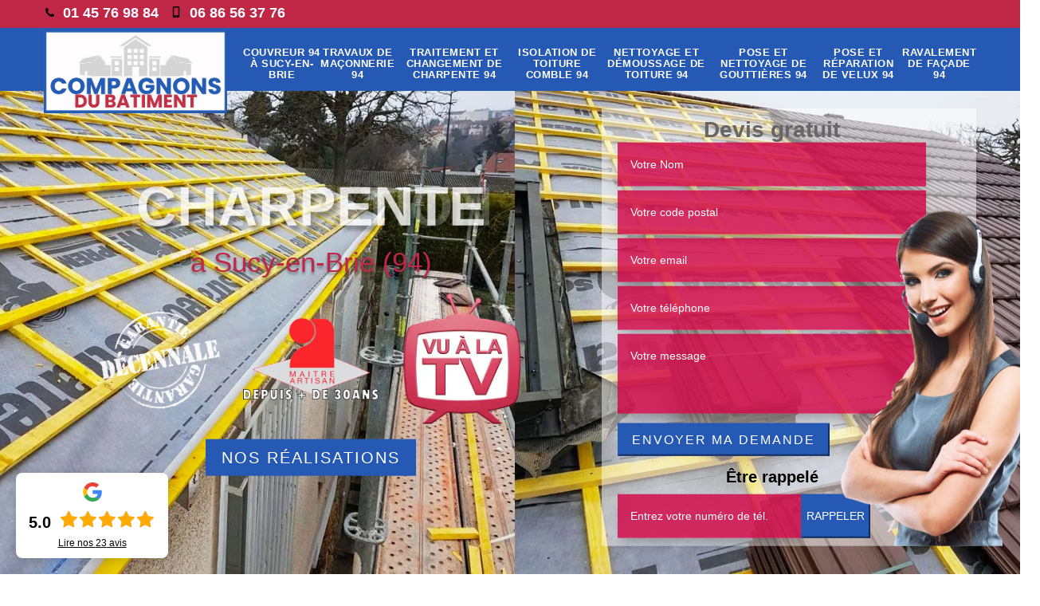

--- FILE ---
content_type: text/html; charset=UTF-8
request_url: https://www.compagnons-batiment-94.fr/entreprise-couverture-fresnes-94260
body_size: 6564
content:
<!DOCTYPE html>
<html dir="ltr" lang="fr-FR">
<head>
		<meta charset="UTF-8" />
    <meta name=viewport content="width=device-width, initial-scale=1.0, minimum-scale=1.0 maximum-scale=1.0">
    <meta http-equiv="content-type" content="text/html; charset=UTF-8" >
    <title>Couvreur à Fresnes 94260, artisans Les Compagnons du Bâtiment</title>
        <meta name="description" content="Entreprise de toiture 94 Les Compagnons du Bâtiment à Fresnes, experte en soin de toiture, devis gratuit en Val-de-Marne service professionnel">    	
    <link rel="shortcut icon" href="/skins/default/images/favicon.ico" type="image/x-icon">
	<link rel="icon" href="/skins/default/images/favicon.ico" type="image/x-icon">
    <link href="/skins/default/css/style.css" rel="stylesheet" type="text/css"/>
    <link rel="preconnect" href="https://www.googletagmanager.com">
    </head>
<body class="Desktop couverture-fresnes">
    
    <header id="header"><div class="top-head"><div class="container"><div class="d-md-flex justify-content-between"><div class="top-let"><a href="tel:0145769884" class="tel-top"><i class="icon icon-phone"></i> 01 45 76 98 84</a><a href="tel:0686563776" class="tel-top"><i class="icon icon-mobile"></i> 06 86  56 37 76</a></div></div></div></div><div class="nav-menu"><div class="container"><nav class="nav"><a class="logo" href="/"  title="Les compagnons du batiment"><img loading="lazy" src="/skins/default/images/Logo-les-compagnons-du-batiment.png" alt="Les compagnons du batiment" width="230" height="105" loading="lazy" /></a><ul class="nav-list"><li class="nav-item"><a href="/">Couvreur 94 à Sucy-en-Brie</a><ul class="nav-submenu"><li class="nav-submenu-item"><a href="/couvreur-le-perreux-sur-marne-94170">Couvreur à Le Perreux-sur-Marne 94170</a></li><li class="nav-submenu-item"><a href="/entreprise-couverture-santeny-94440">Couvreur à Santeny 94440</a></li><li class="nav-submenu-item"><a href="/couvreur-nogent-sur-narne-94130">Couvreur à Nogent-sur-Marne 94130</a></li><li class="nav-submenu-item"><a href="/couvreur-villecresnes-94440">Couvreur à Villecresnes 94440</a></li><li class="nav-submenu-item"><a href="/couvreur-marolles-en-brie-94440">Couvreur à Marolles-en-Brie 94440</a></li><li class="nav-submenu-item"><a href="/couvreur-ablon-sur-seine-94480">Couvreur à Ablon-sur-Seine 94480</a></li><li class="nav-submenu-item"><a href="/couvreur-alfortville-94140">Couvreur à Alfortville 94140</a></li><li class="nav-submenu-item"><a href="/couvreur-arcueil-94110">Couvreur à Arcueil 94110</a></li><li class="nav-submenu-item"><a href="/artisan-couvreur-boissy-saint-leger-94470">Couvreur à Boissy-Saint-Léger 94470</a></li><li class="nav-submenu-item"><a href="/entreprise-couverture-sable-sur-sarthe-94380">Couvreur à Bonneuil-sur-Marne 94380</a></li><li class="nav-submenu-item"><a href="/artisan-couvreur-bry-sur-marne-94360">Couvreur à Bry-sur-Marne 94360</a></li><li class="nav-submenu-item"><a href="/couvreur-cachan-94230">Couvreur à Cachan 94230</a></li><li class="nav-submenu-item"><a href="/entreprise-couverture-champigny-sur-marne-94500">Couvreur à Champigny-sur-Marne 94500</a></li><li class="nav-submenu-item"><a href="/couvreur-charenton-le-pont-94220">Couvreur à Charenton-le-Pont 94220</a></li><li class="nav-submenu-item"><a href="/couvreur-chennevieres-sur-marne-94430">Couvreur à Chennevières-sur-Marne 94430</a></li><li class="nav-submenu-item"><a href="/couvreur-chevilly-larue-94550">Couvreur à Chevilly-Larue 94550</a></li><li class="nav-submenu-item"><a href="/couvreur-choisy-le-roi-94600">Couvreur à Choisy-le-Roi 94600</a></li><li class="nav-submenu-item"><a href="/couvreur-creteil-94000">Couvreur à Créteil 94000</a></li><li class="nav-submenu-item"><a href="/entreprise-couverture-fontenay-sous-bois-94120">Couvreur à Fontenay-sous-Bois 94120</a></li><li class="nav-submenu-item active"><a href="/entreprise-couverture-fresnes-94260">Couvreur à Fresnes 94260</a></li><li class="nav-submenu-item"><a href="/artisan-couvreur-gentilly-94250">Couvreur à Gentilly 94250</a></li><li class="nav-submenu-item"><a href="/artisan-couvreur-ivry-sur-seine-94250">Couvreur à Ivry-sur-Seine 94250</a></li><li class="nav-submenu-item"><a href="/couvreur-joinville-le-pont-94340">Couvreur à Joinville le Pont 94340</a></li><li class="nav-submenu-item"><a href="/couvreur-maisons-alfort-94700">Couvreur à Maisons-Alfort 94700</a></li><li class="nav-submenu-item"><a href="/entreprise-couverture-mandres-les-roses-94520">Couvreur à Mandres-les-Roses 94520</a></li><li class="nav-submenu-item"><a href="/couvreur-noiseau-94880">Couvreur à Noiseau 94880</a></li><li class="nav-submenu-item"><a href="/couvreur-orly-94310">Couvreur à Orly 94310</a></li><li class="nav-submenu-item"><a href="/couvreur-ormesson-sur-marne-94490">Couvreur à Ormesson-sur-Marne 94490</a></li><li class="nav-submenu-item"><a href="/couvreur-l-hay-les-roses-94240">Couvreur à L’Haÿ-les-Roses 94240</a></li><li class="nav-submenu-item"><a href="/couvreur-la-queue-en-brie-94510">Couvreur à La Queue-en-Brie 94510</a></li><li class="nav-submenu-item"><a href="/couvreur-le-kremlin-bicetre-94440">Couvreur à Le Kremlin-Bicêtre 94440</a></li><li class="nav-submenu-item"><a href="/couvreur-le-plessis-trevise-94420">Couvreur à Le Plessis-Trévise 94420</a></li><li class="nav-submenu-item"><a href="/couvreur-limeil-brevannes-94450">Couvreur à Limeil-Brévannes 94450</a></li><li class="nav-submenu-item"><a href="/couvreur-perigny-sur-yerres-94520">Couvreur à Périgny-sur-Yerres 94520</a></li><li class="nav-submenu-item"><a href="/couvreur-rungis-94150">Couvreur à Rungis 94150</a></li><li class="nav-submenu-item"><a href="/couvreur-thiais-94320">Couvreur à Thiais 94320</a></li><li class="nav-submenu-item"><a href="/couvreur-valenton-94460">Couvreur à Valenton 94460</a></li><li class="nav-submenu-item"><a href="/couvreur-villejuif-94800">Couvreur à Villejuif 94800</a></li><li class="nav-submenu-item"><a href="/entreprise-couverture-villeneuve-le-roi-94290">Couvreur à Villeneuve-le-Roi 94290</a></li><li class="nav-submenu-item"><a href="/couvreur-saint-mande-94160">Couvreur à Saint-Mandé 94160</a></li><li class="nav-submenu-item"><a href="/couvreur-saint-maur-des-fosses-94100">Couvreur à Saint-Maur-des-Fossés 94100</a></li><li class="nav-submenu-item"><a href="/couvreur-saint-maurice-94410">Couvreur à Saint-Maurice 94410</a></li><li class="nav-submenu-item"><a href="/couvreur-villiers-sur-marne-94350">Couvreur à Villiers-sur-Marne 94350</a></li><li class="nav-submenu-item"><a href="/couvreur-vincennes-94300">Couvreur à Vincennes 94300</a></li><li class="nav-submenu-item"><a href="/artisan-couvreur-villeneuve-saint-georges-94190">Couvreur à Villeneuve-Saint-Georges 94190</a></li><li class="nav-submenu-item"><a href="/entreprise-couverture-vitry-sur-seine-94400">Couvreur à Vitry sur Seine 94400</a></li></ul></li><li class="nav-item"><a href="couvreur-travaux-de-maconnerie-94-sucy-en-brie">Travaux de maçonnerie 94</a></li><li class="nav-item"><a href="couvreur-traitement-et-changement-de-charpente-94-sucy-en-brie">Traitement et changement de charpente 94</a></li><li class="nav-item"><a href="couvreur-isolation-de-toiture-et-comble-94-sucy-en-brie">Isolation de toiture comble 94</a></li><li class="nav-item"><a href="couvreur-nettoyage-et-demoussage-de-toiture- 94-sucy-en-brie">Nettoyage et démoussage de toiture 94</a></li><li class="nav-item"><a href="couvreur-pose-et-nettoyage-de-gouttiere-94-sucy-en-brie">Pose et nettoyage de gouttières 94</a></li><li class="nav-item"><a href="couvreur-pose-et-reparation-de-velux-94-sucy-en-brie">Pose et réparation de velux 94</a></li><li class="nav-item"><a href="couvreur-ravalement-de-facade-94-sucy-en-brie">Ravalement de façade 94</a></li></ul></nav></div></div></header><div id="HOME" class="homeslider"><div class="sliderHome"><div class="imgSlider" style="background-image: url(/skins/default/images/img/slider-index-les-compagnons-du-batiment.webp)"></div><div class="imgSlider" style="background-image: url(/skins/default/images/img/slider-index-les-compagnons-du-batiment-1.webp)"></div><div class="imgSlider" style="background-image: url(/skins/default/images/img/slider-index-les-compagnons-du-batiment-2.webp)"></div><div class="imgSlider" style="background-image: url(/skins/default/images/img/slider-index-les-compagnons-du-batiment-3.webp)"></div></div><div id="villeSlider" class="captionSlider"><div class="container"><div class="row justify-content-between align-items-center"><div class="col-md-7"><div class="texteSlider"><span>Rénovation</span><span>Charpente</span><span>Couverture</span></div><div class="subText"><p class="accroche">à Sucy-en-Brie (94)</p><div class="img-logo"><img loading="lazy" src="/skins/default/images/img/garantie-white.webp" alt="" width="200" height="148" loading="lazy" /><img loading="lazy" src="/skins/default/images/img/logo-artisan.webp" alt="" width="200" height="121" loading="lazy" /><img loading="lazy" src="/skins/default/images/img/v-tv.webp" alt="" width="200" height="121" loading="lazy" /></div></div><a href="/realisations" class="btn-devis btn-rea">Nos réalisations</a></div><div class="col-md-5"><div class="DEvisSlider"><b class="h3">Devis gratuit</b><form action="/message.php" method="post" id="FormDevis"><input type="text" name="mail" id="mail" value=""><input type="text" name="nom" required="" class="form-input" placeholder="Votre Nom"><input type="text" name="code_postal" required="" class="form-input" placeholder="Votre code postal"><input type="text" name="email" required="" class="form-input" placeholder="Votre email"><input type="text" name="telephone" required="" class="form-input" placeholder="Votre téléphone"><textarea name="message" required="" class="form-input" placeholder="Votre message"></textarea><input type="submit" value="Envoyer ma demande" class="btn-devis"></form><span>Être rappelé</span><form action="/message.php" method="post" id="rappel_immediat"><input type="text" name="mail" id="mail2" class="d-none" value=""><input type="hidden" name="type" value="rappel"><div class="bloc-rap d-md-flex"><input type="text" name="numtel" required="" placeholder="Entrez votre numéro de tél." class="form-input"><input type="submit" name="OK" value="RAPPELER" class="btn-devis"></div></form></div></div></div></div></div></div><div class="categories"><div class="container"><b class="h2" class="text-center">Nos services</b><div id="catSlider" class="cat-inner"><div class="cat-item"><a href="/"><img loading="lazy" src="/skins/default/images/img/cat-couvreur-94-les-compagnons-du-batiment.webp" alt="Couvreur 94" width="300" height="324" loading="lazy" /><b class="h3">Couvreur 94</b></a></div><div class="cat-item"><a href="couvreur-travaux-de-maconnerie-94-sucy-en-brie"><img loading="lazy" src="/skins/default/images/img/cat-maconnerie-les-compagnons-du-batiment.webp" alt="Travaux de maçonnerie 94" width="300" height="324" loading="lazy" /><b class="h3">Travaux de maçonnerie 94</b></a></div><div class="cat-item"><a href="couvreur-traitement-et-changement-de-charpente-94-sucy-en-brie"><img loading="lazy" src="/skins/default/images/img/cat-charpente-les-compagnons-du-batiment.webp" alt="Traitement et changement de charpente 94" width="300" height="324" loading="lazy" /><b class="h3">Traitement et changement de charpente 94</b></a></div><div class="cat-item"><a href="couvreur-isolation-de-toiture-et-comble-94-sucy-en-brie"><img loading="lazy" src="/skins/default/images/img/cat-isolation-les-compagnons-du-batiment.webp" alt="Isolation de toiture comble 94" width="300" height="324" loading="lazy" /><b class="h3">Isolation de toiture comble 94</b></a></div><div class="cat-item"><a href="couvreur-nettoyage-et-demoussage-de-toiture- 94-sucy-en-brie"><img loading="lazy" src="/skins/default/images/img/cat-nettoyage-toiture-les-compagnons-du-batiment.webp" alt="Nettoyage et démoussage de toiture 94" width="300" height="324" loading="lazy" /><b class="h3">Nettoyage et démoussage de toiture 94</b></a></div><div class="cat-item"><a href="couvreur-pose-et-nettoyage-de-gouttiere-94-sucy-en-brie"><img loading="lazy" src="/skins/default/images/img/cat-gouttiere-les-compagnons-du-batiment.webp" alt="Pose et nettoyage de gouttières 94" width="300" height="324" loading="lazy" /><b class="h3">Pose et nettoyage de gouttières 94</b></a></div><div class="cat-item"><a href="couvreur-pose-et-reparation-de-velux-94-sucy-en-brie"><img loading="lazy" src="/skins/default/images/img/cat-velux-les-compagnons-du-batiment.webp" alt="Pose et réparation de velux 94" width="300" height="324" loading="lazy" /><b class="h3">Pose et réparation de velux 94</b></a></div><div class="cat-item"><a href="couvreur-ravalement-de-facade-94-sucy-en-brie"><img loading="lazy" src="/skins/default/images/img/cat-ravalement-les-compagnons-du-batiment.webp" alt="Ravalement de façade 94" width="300" height="324" loading="lazy" /><b class="h3">Ravalement de façade 94</b></a></div></div></div></div>
    <div id="villeC" class="contenu"><div class="section_1"><div class="container"><div class="row align-items-center"><div class="col-lg-6"><div class="block-img"><img loading="lazy" src="/skins/default/images/img/service-toiture-CT-94.webp" alt=""  width="400" height="570" loading="lazy" /></div></div><div class="col-lg-6"><h1>Couvreur à Fresnes 94260 avec Les Compagnons du Bâtiment</h1><p>Vous voulez confier vos projets de toiture à une entreprise professionnelle, réputée pour son sérieux ? Faites appel à notre entreprise installée sur IDF. Nous proposons nos services dans les travaux de toit, de gouttières, de fenêtres de toit, de charpente et de maçonnerie. Nous intervenons aussi pour une isolation de toit et combles en Val-de-Marne. Nous faisons également vos travaux de façades. Vous pouvez nous contacter directement pour plus de détails.<br></p></div></div></div></div><div class="section_2"><div class="container"><div class="row align-items-center"><div class="col-lg-6"><h2>Nettoyage et démoussage de toiture 94 avec l’artisan couvreur professionnel</h2><p>La toiture occupe un grand rôle dans la protection de votre demeure et de ceux qui y habitent. Ardoises naturelles, tuiles ou terre cuite, les matériaux sont nombreux et variés et ont chacun leurs particularités. Ils sont délicats aux changements de temps, à la pollution et aux intempéries de la région IDF. Tous ces coups modifient avec le temps la porosité de votre toiture. Les tuiles deviennent poreuses pour laisser placer à une multiplication de mousses et lichens.<br></p><h2>Maçon spécialisé en travaux de Béton désactivé, chape, dalle béton, murs - 94260</h2><p>Les Compagnons du Bâtiment et son équipe mettent en œuvre leurs savoir-faire tout en tenant compte des caractéristiques du béton pour voir ce qui lui arrive et prendre les précautions pour éviter les défauts. Nous avons recours à une latte, un treillis métallique pour construire de trottoirs. Pour de plus grands travaux comme que la fondation de bâtiments, le fer à béton et les barres d’armature sont nécessaire pour mettre l’anneau de consolidation.<br></p></div><div class="col-lg-6"><div class="block-img"><img loading="lazy" src="/skins/default/images/img/specialiste-travaux-94.webp" alt=""  width="440" height="390" loading="lazy" /><img loading="lazy" src="/skins/default/images/img/travaux-intervention-94.webp" alt=""  width="440" height="390" loading="lazy" /></div></div></div></div></div><div class="section_3"><div class="container"><div class="row align-items-center"><div class="col-lg-6"><div class="block-img"><img loading="lazy" src="/skins/default/images/img/conseil-de-notre-equipe-94.webp" alt=""  width="440" height="415" loading="lazy" /><img loading="lazy" src="/skins/default/images/img/travaux-de-qualite-94.webp" alt=""  width="440" height="415" loading="lazy" /></div></div><div class="col-lg-6"><h2>Notre entreprise de toiture 94 pour Pose et nettoyage de gouttières sur Val-de-Marne</h2><p>Il faut une gouttière propre pour que le système puisse bien fonctionner. Il doit pouvoir déverser convenablement l’eau qui passe par le toit. Vous pouvez appeler Les Compagnons du Bâtiment pour vous aider à ne pas seulement poser votre gouttière, mais aussi la rendre propre. Nous pouvons intervenir dans tout Fresnes et ses environs.<br></p><h2>Pose et réparation de velux de notre meilleur couvreur 94</h2><p>Les Compagnons du Bâtiment est un installateur certifié Velux dans le IDF sise à Fresnes à proximité de 94260 fait pour vous la pose ou le dépannage de fenêtre de toiture qui conviennent à tous types de toitures&nbsp; sur Val-de-Marne et ses environs. Contactez-nous dès maintenant pour faire ces travaux comme il se doit.<br></p></div></div></div></div><div class="section_4"><div class="container"><div class="row align-items-center"><div class="col-md-12"><div class="last-img"><img loading="lazy" src="/skins/default/images/img/devis-deplacement-gratuit-94.webp" alt=""  width="750" height="250" loading="lazy" /></div><div class="text-center"><div class="carSlider"><div class="item-slide"><h2>Travaux pour Ravalement de façade de Les Compagnons du Bâtiment dans le 94</h2><p>Nous pouvons procéder à la rénovation de votre façade et vos murs extérieurs. De la peinture, de l’enduit ou du ravalement projeté… nous pouvons assurer la bonne réalisation de ces étapes indispensable au ravalement de tous types de façade à Fresnes dans le 94260. Nos ravaleurs sont qualifiés pour ce genre de travaux.<br></p></div><div class="item-slide"><h2>Intervention pour charpente 94</h2><p>Nos charpentiers à Fresnes sont éprouvés dans tous genres de charpenterie : traitement, réparation, nettoyage et changement de charpente. Nous avons les bonnes méthodes et les produits efficaces pour des soins appropriés contre les insectes destructeurs de bois.<br></p></div><div class="item-slide"><h2>Isolation de toiture 94 à Fresnes</h2><p>La pose d'isolant dans une maison ou l'ajout d'un isolant déjà installé peut avoir un grand effet sur le confort et la qualité énergétique de l’intérieur. Quoiqu’il faut que l'isolation soit bien installée. Avec Les Compagnons du Bâtiment, vous saurez bien comment mettre l'isolant sur différents types de construction. Vous aurez aussi des conseils pour son bon entretien. Pour poser l'isolant sans nuire à son efficacité, nous prenons en compte les : ponts thermiques, vapeur les barrières, la ventilation, les espaces et la manipulation des types d’isolants.<br></p></div><div class="item-slide"><h2>Du devis toit 94 gratuit de notre entreprise</h2><p>Un devis n’est jamais loin avec Les Compagnons du Bâtiment. Vous l’aurez gratuitement bien avant les travaux à faire afin que vous puissiez préparer votre budget correctement. Le formulaire de demande d’estimation pour votre projet est disponible en ligne ou directement à notre bureau à Fresnes.</p></div></div></div></div></div></div></div></div>
    <div class="footBloc"><div class="contactFormulaire"><div class="container"><b class="h2 text-center">Nous contacter</b><form action="/message.php" method="post" id="contactF"><input type="text" name="mail" id="mail" class="d-none" value=""><input type="hidden" name="type" value="rappel"><div class="inline-b"><label><input type="text" name="name" required="" placeholder="Nom" class="form-input"></label><label><input type="text" name="mail" required="" placeholder="Adresse email" class="form-input"></label></div><textarea class="form-input" placeholder="Message"></textarea><input type="submit" name="OK" value="ENVOI" class="btn-devis"></form></div></div><div class="categories"><div class="container"><div class="text-center"><b class="h2">Nos services</b><div class="cat-inner"><div class="cat-item"><a href="couvreur-travaux-de-maconnerie-94-sucy-en-brie"><img loading="lazy" src="/skins/default/images/img/cat-maconnerie-les-compagnons-du-batiment.webp" alt="Travaux de maçonnerie 94" width="300" height="324" loading="lazy"/><span>Travaux de maçonnerie 94</span></a></div><div class="cat-item"><a href="couvreur-traitement-et-changement-de-charpente-94-sucy-en-brie"><img loading="lazy" src="/skins/default/images/img/cat-charpente-les-compagnons-du-batiment.webp" alt="Traitement et changement de charpente 94" width="300" height="324" loading="lazy"/><span>Traitement et changement de charpente 94</span></a></div><div class="cat-item"><a href="couvreur-isolation-de-toiture-et-comble-94-sucy-en-brie"><img loading="lazy" src="/skins/default/images/img/cat-isolation-les-compagnons-du-batiment.webp" alt="Isolation de toiture comble 94" width="300" height="324" loading="lazy"/><span>Isolation de toiture comble 94</span></a></div><div class="cat-item"><a href="couvreur-nettoyage-et-demoussage-de-toiture- 94-sucy-en-brie"><img loading="lazy" src="/skins/default/images/img/cat-nettoyage-toiture-les-compagnons-du-batiment.webp" alt="Nettoyage et démoussage de toiture 94" width="300" height="324" loading="lazy"/><span>Nettoyage et démoussage de toiture 94</span></a></div><div class="cat-item"><a href="couvreur-pose-et-nettoyage-de-gouttiere-94-sucy-en-brie"><img loading="lazy" src="/skins/default/images/img/cat-gouttiere-les-compagnons-du-batiment.webp" alt="Pose et nettoyage de gouttières 94" width="300" height="324" loading="lazy"/><span>Pose et nettoyage de gouttières 94</span></a></div><div class="cat-item"><a href="couvreur-pose-et-reparation-de-velux-94-sucy-en-brie"><img loading="lazy" src="/skins/default/images/img/cat-velux-les-compagnons-du-batiment.webp" alt="Pose et réparation de velux 94" width="300" height="324" loading="lazy"/><span>Pose et réparation de velux 94</span></a></div><div class="cat-item"><a href="couvreur-ravalement-de-facade-94-sucy-en-brie"><img loading="lazy" src="/skins/default/images/img/cat-ravalement-les-compagnons-du-batiment.webp" alt="Ravalement de façade 94" width="300" height="324" loading="lazy"/><span>Ravalement de façade 94</span></a></div></div></div></div></div><div class="last-presta"><div class="container"><div class="presta-item text-center"><b>Pour toute demande d'information ou tout renseignement, n’hésitez pas à nous contacter</b><a href="/devis-gratuit" class="btn-devis">Devis</a></div></div></div></div><footer id="footer"><div class="container"><div class="info-footer"><div class="row"><div class="col-lg-3 col-md-5"><div class="logo-footer"><a class="logo" href="/"  title="Les compagnons du batiment"><img loading="lazy" src="/skins/default/images/Logo-les-compagnons-du-batiment.png" alt="Les compagnons du batiment" width="230" height="105" loading="lazy"/></a></div><div class="info-divers"><b class="contact-left h3">Contact:</b><p></p><div class="spacer-footer"></div>1 place de la gare<br> 94370 Sucy en Brie<div class="spacer-footer"></div>Fixe : <strong>01 45 76 98 84</strong><br>Mob. : <strong>06 86  56 37 76</strong><div class="spacer-footer"></div></div><div class="agecne"><p>Compagnons du batiment intervient efficacement en tant que <a href="https://www.info-couvreur.com/couvreur/seine-et-marne-77" target="_blank">couvreur pour le 77</a> et 94, travail minutieux et expericence de plus de 30 ans dans le domaine.</p></div></div><div class="col-lg-9 col-md-7"><div class="info-divers"><b class="h3">Nos villes:</b><ul class="liens-compt"><li><a href="couvreur-le-perreux-sur-marne-94170">Couvreur à Le Perreux-sur-Marne 94170</a></li><li><a href="entreprise-couverture-santeny-94440">Couvreur à Santeny 94440</a></li><li><a href="couvreur-nogent-sur-narne-94130">Couvreur à Nogent-sur-Marne 94130</a></li><li><a href="couvreur-villecresnes-94440">Couvreur à Villecresnes 94440</a></li><li><a href="couvreur-marolles-en-brie-94440">Couvreur à Marolles-en-Brie 94440</a></li><li><a href="couvreur-ablon-sur-seine-94480">Couvreur à Ablon-sur-Seine 94480</a></li><li><a href="couvreur-alfortville-94140">Couvreur à Alfortville 94140</a></li><li><a href="couvreur-arcueil-94110">Couvreur à Arcueil 94110</a></li><li><a href="artisan-couvreur-boissy-saint-leger-94470">Couvreur à Boissy-Saint-Léger 94470</a></li><li><a href="entreprise-couverture-sable-sur-sarthe-94380">Couvreur à Bonneuil-sur-Marne 94380</a></li><li><a href="artisan-couvreur-bry-sur-marne-94360">Couvreur à Bry-sur-Marne 94360</a></li><li><a href="couvreur-cachan-94230">Couvreur à Cachan 94230</a></li><li><a href="entreprise-couverture-champigny-sur-marne-94500">Couvreur à Champigny-sur-Marne 94500</a></li><li><a href="couvreur-charenton-le-pont-94220">Couvreur à Charenton-le-Pont 94220</a></li><li><a href="couvreur-chennevieres-sur-marne-94430">Couvreur à Chennevières-sur-Marne 94430</a></li><li><a href="couvreur-chevilly-larue-94550">Couvreur à Chevilly-Larue 94550</a></li><li><a href="couvreur-choisy-le-roi-94600">Couvreur à Choisy-le-Roi 94600</a></li><li><a href="couvreur-creteil-94000">Couvreur à Créteil 94000</a></li><li><a href="entreprise-couverture-fontenay-sous-bois-94120">Couvreur à Fontenay-sous-Bois 94120</a></li><li><a href="entreprise-couverture-fresnes-94260">Couvreur à Fresnes 94260</a></li><li><a href="artisan-couvreur-gentilly-94250">Couvreur à Gentilly 94250</a></li><li><a href="artisan-couvreur-ivry-sur-seine-94250">Couvreur à Ivry-sur-Seine 94250</a></li><li><a href="couvreur-joinville-le-pont-94340">Couvreur à Joinville le Pont 94340</a></li><li><a href="couvreur-maisons-alfort-94700">Couvreur à Maisons-Alfort 94700</a></li><li><a href="entreprise-couverture-mandres-les-roses-94520">Couvreur à Mandres-les-Roses 94520</a></li><li><a href="couvreur-noiseau-94880">Couvreur à Noiseau 94880</a></li><li><a href="couvreur-orly-94310">Couvreur à Orly 94310</a></li><li><a href="couvreur-ormesson-sur-marne-94490">Couvreur à Ormesson-sur-Marne 94490</a></li><li><a href="couvreur-l-hay-les-roses-94240">Couvreur à L’Haÿ-les-Roses 94240</a></li><li><a href="couvreur-la-queue-en-brie-94510">Couvreur à La Queue-en-Brie 94510</a></li><li><a href="couvreur-le-kremlin-bicetre-94440">Couvreur à Le Kremlin-Bicêtre 94440</a></li><li><a href="couvreur-le-plessis-trevise-94420">Couvreur à Le Plessis-Trévise 94420</a></li><li><a href="couvreur-limeil-brevannes-94450">Couvreur à Limeil-Brévannes 94450</a></li><li><a href="couvreur-perigny-sur-yerres-94520">Couvreur à Périgny-sur-Yerres 94520</a></li><li><a href="couvreur-rungis-94150">Couvreur à Rungis 94150</a></li><li><a href="couvreur-thiais-94320">Couvreur à Thiais 94320</a></li><li><a href="couvreur-valenton-94460">Couvreur à Valenton 94460</a></li><li><a href="couvreur-villejuif-94800">Couvreur à Villejuif 94800</a></li><li><a href="entreprise-couverture-villeneuve-le-roi-94290">Couvreur à Villeneuve-le-Roi 94290</a></li><li><a href="couvreur-saint-mande-94160">Couvreur à Saint-Mandé 94160</a></li><li><a href="couvreur-saint-maur-des-fosses-94100">Couvreur à Saint-Maur-des-Fossés 94100</a></li><li><a href="couvreur-saint-maurice-94410">Couvreur à Saint-Maurice 94410</a></li><li><a href="couvreur-villiers-sur-marne-94350">Couvreur à Villiers-sur-Marne 94350</a></li><li><a href="couvreur-vincennes-94300">Couvreur à Vincennes 94300</a></li><li><a href="artisan-couvreur-villeneuve-saint-georges-94190">Couvreur à Villeneuve-Saint-Georges 94190</a></li><li><a href="entreprise-couverture-vitry-sur-seine-94400">Couvreur à Vitry sur Seine 94400</a></li><li><a href="/">Couvreur 94 à Sucy-en-Brie</a></li></ul></div></div></div></div></div><div class="footer-bottom"><div class="container"><div id="footer-info"><div class="d-flex justify-content-between"><div id="footer--copyright"><b>© 2019 - 2026 Tout droit réservé  - </b><a href="/mentions-legales">Mentions légales </a> &nbsp;-&nbsp;<a href="/contact" title="Contact">Contactez-nous</a><span class="logoAgence"><a href="https://www.akisiweb.com/couvreur" target="_blank" rel="nofollow"><img loading="lazy" src="/skins/default/images/logo-Akisiweb-FondClair.png" alt="Création de site internet" width="150" height="25" loading="lazy"/></a></span></div></div></div></div></div></footer>
</body>
<script src="/js/jquery-3.6.0.min.js"></script>
<script src="/js/scripts.js"></script>
<script src="/skins/default/js/jquery.sticky.js"></script>
<script src="/skins/default/js/slick.min.js"></script>

<script src="/js/swipebox/src/js/jquery.swipebox.min.js"></script>
<link href="/js/swipebox/src/css/swipebox.min.css" rel="stylesheet" type="text/css"/>

<script type="text/javascript">		
	var Support = 'Desktop';
	$(document).ready(function(){
		// Js lancés une fois la page chargée
				$( '.swipebox' ).swipebox();
				          initAnalytics('_');
		        //sticky
        if(window.innerWidth > 992) { $("#header").sticky({ topSpacing: 0 }); }

        //Menu
        $('.nav-item').has('ul').prepend('<span class="nav-click"><i class="icon icon-chevron-down"></i></span>'); 
        $('.nav-mobile').click(function(){ $('.nav-list').toggle(); });
      
        $('.nav-list').on('click', '.nav-click', function(){
          $(this).siblings('.nav-submenu').toggle();
          $(this).children('.nav-arrow').toggleClass('nav-rotate');
          
        });

		// Slider
		$('.sliderHome').slick({
            arrows:false,
            speed:1000,
            autoplay: true,
            autoplaySpeed: 3100,
            pauseOnHover:false,
            fade: true
        });

        $('.texteSlider').slick({
            arrows:false,
            autoplay: true,
            autoplaySpeed: 3000,
            pauseOnHover:false,
            fade:true
        });
        $('.carSlider').slick({
            arrows:false,
            speed: 800,
            autoplay: true,
            dots:true,
            autoplaySpeed: 3000
        });

        $('#catSlider').slick({
            arrows:false,
            speed: 800,
            autoplay: true,
            slidesToShow: 4,
            slidesToScroll: 1,
            autoplaySpeed: 3000,
            pauseOnHover:false
        });
    });

</script>
</html>


--- FILE ---
content_type: text/html; charset=UTF-8
request_url: https://www.compagnons-batiment-94.fr/ajax.php
body_size: 1432
content:
{"code_google_tags":"GTM-52FTVHD","code_analytics":"AW-757691814","RGPD":null,"rs_mb":"<div class=\"GoogleBagde\">\n    <div class=\"GoogleBagde-icon-G\">\n        <svg xmlns=\"http:\/\/www.w3.org\/2000\/svg\" width=\"24\" height=\"24\" viewBox=\"0 0 186.69 190.5\"\n            xmlns:v=\"https:\/\/vecta.io\/nano\">\n            <g transform=\"translate(1184.583 765.171)\">\n                <path clip-path=\"none\" mask=\"none\"\n                    d=\"M-1089.333-687.239v36.888h51.262c-2.251 11.863-9.006 21.908-19.137 28.662l30.913 23.986c18.011-16.625 28.402-41.044 28.402-70.052 0-6.754-.606-13.249-1.732-19.483z\"\n                    fill=\"#4285f4\" \/>\n                <path clip-path=\"none\" mask=\"none\"\n                    d=\"M-1142.714-651.791l-6.972 5.337-24.679 19.223h0c15.673 31.086 47.796 52.561 85.03 52.561 25.717 0 47.278-8.486 63.038-23.033l-30.913-23.986c-8.486 5.715-19.31 9.179-32.125 9.179-24.765 0-45.806-16.712-53.34-39.226z\"\n                    fill=\"#34a853\" \/>\n                <path clip-path=\"none\" mask=\"none\"\n                    d=\"M-1174.365-712.61c-6.494 12.815-10.217 27.276-10.217 42.689s3.723 29.874 10.217 42.689c0 .086 31.693-24.592 31.693-24.592-1.905-5.715-3.031-11.776-3.031-18.098s1.126-12.383 3.031-18.098z\"\n                    fill=\"#fbbc05\" \/>\n                <path\n                    d=\"M-1089.333-727.244c14.028 0 26.497 4.849 36.455 14.201l27.276-27.276c-16.539-15.413-38.013-24.852-63.731-24.852-37.234 0-69.359 21.388-85.032 52.561l31.692 24.592c7.533-22.514 28.575-39.226 53.34-39.226z\"\n                    fill=\"#ea4335\" clip-path=\"none\" mask=\"none\" \/>\n            <\/g>\n        <\/svg>\n    <\/div>\n    <div class=\"GoogleBagde-Rating__Container\">\n        <div class=\"GoogleBagde-notes_value\">5.0<\/div>\n        <div class=\"GoogleBagde-star_value\">\n            <div class=\"GoogleBagde-star_value_inner\" style=\"width:100%\"><\/div>\n        <\/div>\n        <div class=\"GoogleBagde-lire_avis_container\">\n            <a href=\"https:\/\/maps.google.com\/?cid=12371661971265677099\" target=\"_blank\" class=\"link_avis_google\">Lire nos\n                <span>23<\/span> avis<\/a>\n        <\/div>\n    <\/div>\n<\/div>\n<style>\n    .GoogleBagde {\n        align-items: center;\n        padding: 12px 16px;\n        background-color: white;\n        border-radius: 8px;\n        margin: 20px;\n        position: fixed;\n        bottom: 0px;\n        z-index: 999999;\n        box-shadow: rgba(0, 0, 0, 0.15) 0px 2px 12px 0px;\n        left: 0px;\n        right: auto;\n    }\n\n    .Mobile .GoogleBagde {\n        left: -10%;\n        transform: scale(0.7);\n    }\n\n    .GoogleBagde-icon-G {\n        text-align: center;\n    }\n\n    .GoogleBagde-icon-G svg {\n        object-fit: contain;\n        width: 24px;\n        height: 24px;\n    }\n\n    .GoogleBagde-Rating__Container {\n        margin-top: 4px;\n        align-items: center;\n    }\n\n    .GoogleBagde-notes_value {\n        display: inline-block;\n        font-weight: 700;\n        line-height: normal;\n        font-size: 20px;\n        color: black;\n        width: 35px;\n    }\n\n    .GoogleBagde .link_avis_google {\n        display: block;\n        margin-top: 5px;\n        line-height: 1.17;\n        text-align: center;\n        color: black;\n        font-size: 12px;\n        text-decoration: underline;\n    }\n\n    .GoogleBagde-star_value {\n        display: inline-block;\n        flex-wrap: nowrap;\n        -webkit-box-align: center;\n        align-items: center;\n        width: 120px;\n        height: 22px;\n        background-image: url(\"\/js\/etoile.svg\");\n    }\n\n    .GoogleBagde-star_value_inner {\n        height: 22px;\n        background-image: url(\"\/js\/etoile-on.svg\");\n    }\n<\/style>","dbg":["Erreur  n'est pas reconnu."]}

--- FILE ---
content_type: text/css
request_url: https://www.compagnons-batiment-94.fr/skins/default/css/style.css
body_size: 7424
content:
*,
*::before,
*::after {
  box-sizing: border-box;
}

html {
  font-family: sans-serif;
  line-height: 1.15;
  -webkit-text-size-adjust: 100%;
  -ms-text-size-adjust: 100%;
  -ms-overflow-style: scrollbar;
  -webkit-tap-highlight-color: transparent;
}

@-ms-viewport {
  width: device-width;
}
article, aside, dialog, figcaption, figure, footer, header, hgroup, main, nav, section {
  display: block;
}

body {
  margin: 0;
  font-family: -apple-system, BlinkMacSystemFont, "Segoe UI", Roboto, "Helvetica Neue", Arial, sans-serif, "Apple Color Emoji", "Segoe UI Emoji", "Segoe UI Symbol";
  text-align: left;
  background-color: #fff;
}

[tabindex="-1"]:focus {
  outline: 0 !important;
}

hr {
  box-sizing: content-box;
  height: 0;
  overflow: visible;
}

h1, h2, h3, h4, h5, h6, .h3, .h2 {
  margin-top: 0;
  margin-bottom: 0.5rem;
}

p {
  margin-top: 0;
  margin-bottom: 1rem;
}

a {
  text-decoration: none;
  background-color: transparent;
  -webkit-text-decoration-skip: objects;
}

a:hover {
    text-decoration: none;
    outline: 0;
    color: inherit;
}

a:not([href]):not([tabindex]) {
  color: inherit;
  text-decoration: none;
}

a:not([href]):not([tabindex]):hover, a:not([href]):not([tabindex]):focus {
  color: inherit;
  text-decoration: none;
}

a:not([href]):not([tabindex]):focus {
  outline: 0;
}

h1,h2,h3,h4,h5 {
    font-weight: bold;
    color: #212121;
}
h1, h2, h3, h4, h5, h6,
.h1, .h2, .h3, .h4, .h5, .h6 {
  margin-bottom: 0.5rem;
  font-family: inherit;
  line-height: 1.2;
}

h1, .h1 {
  font-size: 2.5rem;
}

h2, .h2 {
  font-size: 2rem;
}

h3, .h3 {
  font-size: 1.75rem;
}

h4, .h4 {
  font-size: 1.5rem;
}

h5, .h5 {
  font-size: 1.25rem;
}

h6, .h6 {
  font-size: 1rem;
}
ol,
ul,
dl {
  margin-top: 0;
  margin-bottom: 1rem;
}

ol ol,
ul ul,
ol ul,
ul ol {
  margin-bottom: 0;
}
b,
strong {
  font-weight: bolder;
}
figure {
  margin: 0 0 1rem;
}

img {
  vertical-align: middle;
  border-style: none;
  height: auto;
}

svg:not(:root) {
  overflow: hidden;
}
input,
button,
select,
optgroup,
textarea {
  margin: 0;
  font-family: inherit;
  font-size: inherit;
  line-height: inherit;
}
button {
  border-radius: 0;
}

button:focus {
  outline: 1px dotted;
  outline: 5px auto -webkit-focus-ring-color;
}


button,
input {
  overflow: visible;
}
button,
select {
  text-transform: none;
}
button,
html [type="button"],
[type="reset"],
[type="submit"] {
  -webkit-appearance: button;
}

button::-moz-focus-inner,
[type="button"]::-moz-focus-inner,
[type="reset"]::-moz-focus-inner,
[type="submit"]::-moz-focus-inner {
  padding: 0;
  border-style: none;
}

input[type="radio"],
input[type="checkbox"] {
  box-sizing: border-box;
  padding: 0;
}

input[type="date"],
input[type="time"],
input[type="datetime-local"],
input[type="month"] {
  -webkit-appearance: listbox;
}
textarea {
  overflow: auto;
  resize: vertical;
}
hr {
  margin-top: 1rem;
  margin-bottom: 1rem;
  border: 0;
  border-top: 1px solid rgba(0, 0, 0, 0.1);
}
.btn {
  display: inline-block;
  font-weight: 400;
  text-align: center;
  white-space: nowrap;
  vertical-align: middle;
  -webkit-user-select: none;
  -moz-user-select: none;
  -ms-user-select: none;
  user-select: none;
  border: 1px solid transparent;
  padding: 0.375rem 0.75rem;
  font-size: 1rem;
  line-height: 1.5;
  border-radius: 0.25rem;
  transition: color 0.15s ease-in-out, background-color 0.15s ease-in-out, border-color 0.15s ease-in-out, box-shadow 0.15s ease-in-out;
}

.btn:hover, .btn:focus {
  text-decoration: none;
}

.btn:focus, .btn.focus {
  outline: 0;
  box-shadow: 0 0 0 0.2rem rgba(0, 123, 255, 0.25);
}

.btn.disabled, .btn:disabled {
  opacity: 0.65;
}

.btn:not(:disabled):not(.disabled) {
  cursor: pointer;
}

.btn:not(:disabled):not(.disabled):active, .btn:not(:disabled):not(.disabled).active {
  background-image: none;
}
.container {
  width: 100%;
  padding-right: 15px;
  padding-left: 15px;
  margin-right: auto;
  margin-left: auto;
}

@media (min-width: 576px) {
  .container {
    max-width: 540px;
  }
}

@media (min-width: 768px) {
  .container {
    max-width: 720px;
  }
}

@media (min-width: 992px) {
  .container {
    max-width: 960px;
  }
}

@media (min-width: 1200px) {
    .container {
        max-width: 1200px;
    }
}

.container-fluid {
  width: 100%;
  padding-right: 15px;
  padding-left: 15px;
  margin-right: auto;
  margin-left: auto;
}

.row {
  display: -webkit-box;
  display: -ms-flexbox;
  display: flex;
  -ms-flex-wrap: wrap;
  flex-wrap: wrap;
  margin-right: -15px;
  margin-left: -15px;
}

.no-gutters {
  margin-right: 0;
  margin-left: 0;
}

.no-gutters > .col,
.no-gutters > [class*="col-"] {
  padding-right: 0;
  padding-left: 0;
}

.col-1, .col-2, .col-3, .col-4, .col-5, .col-6, .col-7, .col-8, .col-9, .col-10, .col-11, .col-12,
.col-sm-1, .col-sm-2, .col-sm-3, .col-sm-4, .col-sm-5, .col-sm-6, .col-sm-7, .col-sm-8, .col-sm-9, .col-sm-10, .col-sm-11, .col-sm-12,
.col-md-1, .col-md-2, .col-md-3, .col-md-4, .col-md-5, .col-md-6, .col-md-7, .col-md-8, .col-md-9, .col-md-10, .col-md-11, .col-md-12, 
.col-lg-1, .col-lg-2, .col-lg-3, .col-lg-4, .col-lg-5, .col-lg-6, .col-lg-7, .col-lg-8, .col-lg-9, .col-lg-10, .col-lg-11, .col-lg-12 {
  position: relative;
  width: 100%;
  min-height: 1px;
  padding-right: 15px;
  padding-left: 15px;
}

.col {
  -ms-flex-preferred-size: 0;
  flex-basis: 0;
  -webkit-box-flex: 1;
  -ms-flex-positive: 1;
  flex-grow: 1;
  max-width: 100%;
}

.col-auto {
  -webkit-box-flex: 0;
  -ms-flex: 0 0 auto;
  flex: 0 0 auto;
  width: auto;
  max-width: none;
}

.col-1 {
  -webkit-box-flex: 0;
  -ms-flex: 0 0 8.333333%;
  flex: 0 0 8.333333%;
  max-width: 8.333333%;
}

.col-2 {
  -webkit-box-flex: 0;
  -ms-flex: 0 0 16.666667%;
  flex: 0 0 16.666667%;
  max-width: 16.666667%;
}

.col-3 {
  -webkit-box-flex: 0;
  -ms-flex: 0 0 25%;
  flex: 0 0 25%;
  max-width: 25%;
}

.col-4 {
  -webkit-box-flex: 0;
  -ms-flex: 0 0 33.333333%;
  flex: 0 0 33.333333%;
  max-width: 33.333333%;
}

.col-5 {
  -webkit-box-flex: 0;
  -ms-flex: 0 0 41.666667%;
  flex: 0 0 41.666667%;
  max-width: 41.666667%;
}

.col-6 {
  -webkit-box-flex: 0;
  -ms-flex: 0 0 50%;
  flex: 0 0 50%;
  max-width: 50%;
}

.col-7 {
  -webkit-box-flex: 0;
  -ms-flex: 0 0 58.333333%;
  flex: 0 0 58.333333%;
  max-width: 58.333333%;
}

.col-8 {
  -webkit-box-flex: 0;
  -ms-flex: 0 0 66.666667%;
  flex: 0 0 66.666667%;
  max-width: 66.666667%;
}

.col-9 {
  -webkit-box-flex: 0;
  -ms-flex: 0 0 75%;
  flex: 0 0 75%;
  max-width: 75%;
}

.col-10 {
  -webkit-box-flex: 0;
  -ms-flex: 0 0 83.333333%;
  flex: 0 0 83.333333%;
  max-width: 83.333333%;
}

.col-11 {
  -webkit-box-flex: 0;
  -ms-flex: 0 0 91.666667%;
  flex: 0 0 91.666667%;
  max-width: 91.666667%;
}

.col-12 {
  -webkit-box-flex: 0;
  -ms-flex: 0 0 100%;
  flex: 0 0 100%;
  max-width: 100%;
}

@media (min-width: 576px) {
  .col-sm-1 {
    -webkit-box-flex: 0;
    -ms-flex: 0 0 8.333333%;
    flex: 0 0 8.333333%;
    max-width: 8.333333%;
  }
  .col-sm-2 {
    -webkit-box-flex: 0;
    -ms-flex: 0 0 16.666667%;
    flex: 0 0 16.666667%;
    max-width: 16.666667%;
  }
  .col-sm-3 {
    -webkit-box-flex: 0;
    -ms-flex: 0 0 25%;
    flex: 0 0 25%;
    max-width: 25%;
  }
  .col-sm-4 {
    -webkit-box-flex: 0;
    -ms-flex: 0 0 33.333333%;
    flex: 0 0 33.333333%;
    max-width: 33.333333%;
  }
  .col-sm-5 {
    -webkit-box-flex: 0;
    -ms-flex: 0 0 41.666667%;
    flex: 0 0 41.666667%;
    max-width: 41.666667%;
  }
  .col-sm-6 {
    -webkit-box-flex: 0;
    -ms-flex: 0 0 50%;
    flex: 0 0 50%;
    max-width: 50%;
  }
  .col-sm-7 {
    -webkit-box-flex: 0;
    -ms-flex: 0 0 58.333333%;
    flex: 0 0 58.333333%;
    max-width: 58.333333%;
  }
  .col-sm-8 {
    -webkit-box-flex: 0;
    -ms-flex: 0 0 66.666667%;
    flex: 0 0 66.666667%;
    max-width: 66.666667%;
  }
  .col-sm-9 {
    -webkit-box-flex: 0;
    -ms-flex: 0 0 75%;
    flex: 0 0 75%;
    max-width: 75%;
  }
  .col-sm-10 {
    -webkit-box-flex: 0;
    -ms-flex: 0 0 83.333333%;
    flex: 0 0 83.333333%;
    max-width: 83.333333%;
  }
  .col-sm-11 {
    -webkit-box-flex: 0;
    -ms-flex: 0 0 91.666667%;
    flex: 0 0 91.666667%;
    max-width: 91.666667%;
  }
  .col-sm-12 {
    -webkit-box-flex: 0;
    -ms-flex: 0 0 100%;
    flex: 0 0 100%;
    max-width: 100%;
  }
}

@media (min-width: 768px) {
  .col-md-1 {
    -webkit-box-flex: 0;
    -ms-flex: 0 0 8.333333%;
    flex: 0 0 8.333333%;
    max-width: 8.333333%;
  }
  .col-md-2 {
    -webkit-box-flex: 0;
    -ms-flex: 0 0 16.666667%;
    flex: 0 0 16.666667%;
    max-width: 16.666667%;
  }
  .col-md-3 {
    -webkit-box-flex: 0;
    -ms-flex: 0 0 25%;
    flex: 0 0 25%;
    max-width: 25%;
  }
  .col-md-4 {
    -webkit-box-flex: 0;
    -ms-flex: 0 0 33.333333%;
    flex: 0 0 33.333333%;
    max-width: 33.333333%;
  }
  .col-md-5 {
    -webkit-box-flex: 0;
    -ms-flex: 0 0 41.666667%;
    flex: 0 0 41.666667%;
    max-width: 41.666667%;
  }
  .col-md-6 {
    -webkit-box-flex: 0;
    -ms-flex: 0 0 50%;
    flex: 0 0 50%;
    max-width: 50%;
  }
  .col-md-7 {
    -webkit-box-flex: 0;
    -ms-flex: 0 0 58.333333%;
    flex: 0 0 58.333333%;
    max-width: 58.333333%;
  }
  .col-md-8 {
    -webkit-box-flex: 0;
    -ms-flex: 0 0 66.666667%;
    flex: 0 0 66.666667%;
    max-width: 66.666667%;
  }
  .col-md-9 {
    -webkit-box-flex: 0;
    -ms-flex: 0 0 75%;
    flex: 0 0 75%;
    max-width: 75%;
  }
  .col-md-10 {
    -webkit-box-flex: 0;
    -ms-flex: 0 0 83.333333%;
    flex: 0 0 83.333333%;
    max-width: 83.333333%;
  }
  .col-md-11 {
    -webkit-box-flex: 0;
    -ms-flex: 0 0 91.666667%;
    flex: 0 0 91.666667%;
    max-width: 91.666667%;
  }
  .col-md-12 {
    -webkit-box-flex: 0;
    -ms-flex: 0 0 100%;
    flex: 0 0 100%;
    max-width: 100%;
  }
}

@media (min-width: 992px) {
  .col-lg-1 {
    -webkit-box-flex: 0;
    -ms-flex: 0 0 8.333333%;
    flex: 0 0 8.333333%;
    max-width: 8.333333%;
  }
  .col-lg-2 {
    -webkit-box-flex: 0;
    -ms-flex: 0 0 16.666667%;
    flex: 0 0 16.666667%;
    max-width: 16.666667%;
  }
  .col-lg-3 {
    -webkit-box-flex: 0;
    -ms-flex: 0 0 25%;
    flex: 0 0 25%;
    max-width: 25%;
  }
  .col-lg-4 {
    -webkit-box-flex: 0;
    -ms-flex: 0 0 33.333333%;
    flex: 0 0 33.333333%;
    max-width: 33.333333%;
  }
  .col-lg-5 {
    -webkit-box-flex: 0;
    -ms-flex: 0 0 41.666667%;
    flex: 0 0 41.666667%;
    max-width: 41.666667%;
  }
  .col-lg-6 {
    -webkit-box-flex: 0;
    -ms-flex: 0 0 50%;
    flex: 0 0 50%;
    max-width: 50%;
  }
  .col-lg-7 {
    -webkit-box-flex: 0;
    -ms-flex: 0 0 58.333333%;
    flex: 0 0 58.333333%;
    max-width: 58.333333%;
  }
  .col-lg-8 {
    -webkit-box-flex: 0;
    -ms-flex: 0 0 66.666667%;
    flex: 0 0 66.666667%;
    max-width: 66.666667%;
  }
  .col-lg-9 {
    -webkit-box-flex: 0;
    -ms-flex: 0 0 75%;
    flex: 0 0 75%;
    max-width: 75%;
  }
  .col-lg-10 {
    -webkit-box-flex: 0;
    -ms-flex: 0 0 83.333333%;
    flex: 0 0 83.333333%;
    max-width: 83.333333%;
  }
  .col-lg-11 {
    -webkit-box-flex: 0;
    -ms-flex: 0 0 91.666667%;
    flex: 0 0 91.666667%;
    max-width: 91.666667%;
  }
  .col-lg-12 {
    -webkit-box-flex: 0;
    -ms-flex: 0 0 100%;
    flex: 0 0 100%;
    max-width: 100%;
  }
}
.justify-content-center {
  -webkit-box-pack: center !important;
  -ms-flex-pack: center !important;
  justify-content: center !important;
}

.justify-content-between {
  -webkit-box-pack: justify !important;
  -ms-flex-pack: justify !important;
  justify-content: space-between !important;
}

.justify-content-around {
  -ms-flex-pack: distribute !important;
  justify-content: space-around !important;
}
.align-items-end {
  -webkit-box-align: end !important;
  -ms-flex-align: end !important;
  align-items: flex-end !important;
}

.align-items-center {
  -webkit-box-align: center !important;
  -ms-flex-align: center !important;
  align-items: center !important;
}
.d-flex {
  display: -webkit-box !important;
  display: -ms-flexbox !important;
  display: flex !important;
}
.text-left {
  text-align: left !important;
}

.text-right {
  text-align: right !important;
}

.text-center {
  text-align: center !important;
}
@media (min-width: 768px) {
  .d-md-none {
    display: none !important;
  }
  .d-md-block {
    display: block !important;
  }
  .d-md-flex {
    display: -webkit-box !important;
    display: -ms-flexbox !important;
    display: flex !important;
  }
}

.nav {
  display: -webkit-box;
  display: -ms-flexbox;
  display: flex;
  -ms-flex-wrap: wrap;
  flex-wrap: wrap;
  padding-left: 0;
  margin-bottom: 0;
  list-style: none;
}

.icon::before {
    content: "";
    background-repeat: no-repeat;
    background-position: center;
    background-size: contain;
    display: inline-block;
    width: 14px;
    height: 14px;
}
.icon-check-circle::before {
  background-image: url(../images/img/check-circle.svg);
}
.icon-phone::before {
  background-image: url(../images/img/phone.svg);
}
.icon-facebook::before {
  background-image: url(../images/img/facebook.svg);
}
.icon-google-plus::before {
  background-image: url(../images/img/google-plus.svg);
}
.icon-chevron-down::before {
  background-image: url(../images/img/chevron-down.svg);
}
.icon-chevron-right::before {
  background-image: url(../images/img/chevron-right.svg);
}
.icon-chevron-thin-right::before {
  background-image: url(../images/img/chevron-thin-right.svg);
}
.icon-chevron-up::before {
  background-image: url(../images/img/chevron-up.svg);
}
.icon-home::before {
  background-image: url(../images/img/home.svg);
}
.icon-location-pin::before {
  background-image: url(../images/img/liens-locaton-pin.svg);
}
.icon-mail::before {
  background-image: url(../images/img/mail.svg);
}
.icon-menu::before {
  background-image: url(../images/img/menu.svg);
  width: 28px;
    height: 28px;
    filter: invert(1);
}
.icon-mobile::before {
  background-image: url(../images/img/mobile.svg);
}
.icon-rss::before {
  background-image: url(../images/img/rss.svg);
}




body {
    color: #666;
    background-color: #fff;
    font-family: 'Open Sans', sans-serif;
    font-size: 14px;
    font-weight: 500;
    -webkit-font-smoothing: antialiased;
    -moz-osx-font-smoothing: grayscale;
    line-height: 1.7em;
    overflow-x: hidden;
}

h1, h2, h3, h4, h5, h6 {
    font-family: 'Open Sans Condensed', sans-serif;
    color: #2659b3;
}

h1 {
    font-size: 40px;
    letter-spacing: 1px;
    line-height: 1.3em;
    text-align: left;
}
@media(max-width: 991px) {
  h1 {
    font-size: 26px;
  }
}
h1:after {
    content: "";
    border-bottom: 3px solid #d10043;
    display: block;
    width: 64px;
    margin: 30px 0;
}
p {
    line-height: 2em;
    padding-bottom: 1em;
}
a,
a:hover,
a:focus {
  text-decoration: none;
  color: inherit;
  outline: none;
}
img {
    max-width: 100%;
    height: auto;
}

/*
Top header
*/
.Mobile #header {
    position: fixed;
    z-index: 90;
    width: 100%;
}
/*.Mobile.realisatons #header,
.Mobile.mentions #header,
.Mobile.contact #header {
    position: relative;
}*/
#header-sticky-wrapper {
    position: absolute;
    width: 100%;
    z-index: 10000 !important;
}
#header-sticky-wrapper #header{
    position: relative;
    z-index: 10000 !important;
}
.Desktop .logo {
    position: relative;
    top: 2px;
    margin-right: 20px;
}
.logo img {
    max-width: 230px;
}
.top-head {
  background-color: #c02746;
  padding: .4em 0;
  color: white;
  font-size: 12px;
}
.top-head a {
    color: #fff;
    margin-right: 15px;
    font-weight: 600;
    font-size: 18px;
}
.top-head .icon {
    /*font-size: 14px;*/
    margin-right: 5px;
}
.top-let .icon.icon-phone {
    position: relative;
    top: 1px;
}
.top-right .icon-location-pin { display: none; }
@media(min-width: 992px) {
  .top-right .icon-location-pin { display: inline-block; }
}

@media(max-width: 991px) {
  .top-head { text-align: center; }
  /*.logo img {
    width: 144px;
  }*/
}
/*
Nav
*/
.nav {
  -ms-flex-wrap: nowrap;
  flex-wrap: nowrap;
  justify-content: space-between;
}
.Mobile .nav {
    position: relative;
    z-index: 99;
}
.nav-menu {
  background-color: #2659b3;
  height: 79px;
}
.nav-list {
  /*display: table;*/
  list-style: none;
  padding-left: 0;
  margin: 0;
  padding-top: 24px;
  width: 80%;
}
.nav-item {
    display: table-cell;
    word-wrap: break-word;
    position: relative;
    font-size: 13px;
}
.nav-item a {
    display: block;
    position: relative;
    color: #ffffff;
    font-weight: 700;
    text-transform: uppercase;
    text-decoration: none;
    letter-spacing: .5px;
    text-align: center;
    line-height: 115%;
    -webkit-transition: all .4s ease-in-out;
    -moz-transition: all .4s ease-in-out;
    transition: all .4s ease-in-out;
}
.nav-item > a:before {
    content: "";
    position: absolute;
    z-index: -2;
    left: 0;
    right: 100%;
    bottom: -10px;
    background: #c02746;
    height: 3px;
    -webkit-transition-property: right;
    transition-property: right;
    -webkit-transition-duration: 0.3s;
    transition-duration: 0.3s;
    -webkit-transition-timing-function: ease-out;
    transition-timing-function: ease-out;
}
.nav-item.active > a::before,
.nav-item:hover > a::before {
    content: "";
    position: absolute;
    z-index: 2;
    left: 0;
    right: 0;
}
.nav-item.active > a {
  color: rgba(255,255,255,0.9);
}

.nav-submenu {
    position: absolute;
    display: none;
    list-style: none;
    padding-left: 0;
    padding-top: 27px;
    min-width: 250px;
    margin: 0;
}
@media (max-width: 1400px) {
  .nav-submenu {
    max-height: 600px;
    overflow-y: scroll;
  }
}
.nav-item:hover .nav-submenu {
  display: block;
}
.nav-submenu-item {
    background: #c02746;
}
.nav-submenu-item a {
  padding: 13px 15px;
  border-bottom: 1px solid #c02746;
  color: white;
  text-align: left;
}
.nav-submenu-item:hover a,
.nav-submenu-item.active a {
  color: #000;
}

/* Mobile navigation */
.nav-mobile {
  display: none;
  cursor: pointer;
  color: white;
  font-size: 32px;
  margin-top: 23px;
}
.nav-mobile span {
    font-size: 19px;
    display: inline-block;
    vertical-align: middle;
    position: relative;
    top: -2px;
}

/* Mobile navigation, clickable area for revealing <ul> */
.nav-click {
  position: absolute;
  top: 0;
  right: 0;
  display: none;
  color: white;
  cursor: pointer;
  height: 44px;
    width: 44px;
    z-index: 90;
    text-align: center;
}

.nav-click i {
  display: block;
  line-height: 42px;
  font-size: 23px;
}

.nav-click:hover {
  background-color: #0087d1;
}

.nav-rotate {
  -webkit-transform: rotate(180deg);
  -moz-transform: rotate(180deg);
  -ms-transform: rotate(180deg);
  -o-transform: rotate(180deg);
  transform: rotate(180deg);
}

/*------------------------------------*\
    Media Queries
\*------------------------------------*/
@media only screen and (max-width: 767px) {
  .nav-mobile {
    display: block;
  }

  .nav-list {
    position: absolute;
    background: #2659b3;
    display: none;
    width: 100%;
    top: 100%;
    left: 0;
  }

  .nav-item {
    width: 100%;
    display: block;
  }

  .nav-item > a {
    padding: 15px;
  }
  .nav-item > a:before { display: none; }

  .nav-click {
    display: block;
  }

  .nav-item:hover .nav-submenu {
    display: none;
    padding-top: 0;
  }
  .nav-submenu-item a {
    text-align: center;
  }

  .nav-submenu {
    position: static;
    width: 100%;
  }
}

/* Slider */
.slick-slider
{
    position: relative;

    display: block;
    box-sizing: border-box;

    -webkit-user-select: none;
       -moz-user-select: none;
        -ms-user-select: none;
            user-select: none;

    -webkit-touch-callout: none;
    -khtml-user-select: none;
    -ms-touch-action: pan-y;
        touch-action: pan-y;
    -webkit-tap-highlight-color: transparent;
}

.slick-list
{
    position: relative;

    display: block;
    overflow: hidden;

    margin: 0;
    padding: 0;
}
.slick-list:focus
{
    outline: none;
}
.slick-list.dragging
{
    cursor: pointer;
    cursor: hand;
}

.slick-slider .slick-track,
.slick-slider .slick-list
{
    -webkit-transform: translate3d(0, 0, 0);
       -moz-transform: translate3d(0, 0, 0);
        -ms-transform: translate3d(0, 0, 0);
         -o-transform: translate3d(0, 0, 0);
            transform: translate3d(0, 0, 0);
}

.slick-track
{
    position: relative;
    top: 0;
    left: 0;

    display: block;
}
.slick-track:before,
.slick-track:after
{
    display: table;

    content: '';
}
.slick-track:after
{
    clear: both;
}
.slick-loading .slick-track
{
    visibility: hidden;
}

.slick-slide
{
    display: none;
    float: left;

    height: 100%;
    min-height: 1px;
}
[dir='rtl'] .slick-slide
{
    float: right;
}
.slick-slide img
{
    display: block;
}
.slick-slide.slick-loading img
{
    display: none;
}
.slick-slide.dragging img
{
    pointer-events: none;
}
.slick-initialized .slick-slide
{
    display: block;
}
.slick-loading .slick-slide
{
    visibility: hidden;
}
.slick-vertical .slick-slide
{
    display: block;

    height: auto;

    border: 1px solid transparent;
}
.slick-arrow.slick-hidden {
    display: none;
}

.slick-dots {
    padding: 0;
    list-style: none;
    margin: 20px 0 0;
}
.slick-dots li {
    display: inline-block;
    margin: 0 5px;
}
.slick-dots li:before { display: none !important; }

.slick-dots li button {
    border: none;
    background: #dddddd;
    text-indent: -9999px;
    padding: 0;
    width: 35px;
    height: 5px;
    transition: all .3s ease;
    -webkit-transition: all .3s ease;
    cursor: pointer;
}
.slick-dots li:hover button,
.slick-dots li:focus button {
  background-color: #c02746;
  outline: none;
  box-shadow: none;
}
.slick-dots li.slick-active button {
    background: #ea4336;
}

/*
Homeslider
*/
.homeslider {
    position: relative;
}
#HOME,
#HOME .imgSlide {
    height: 100vh;
}
.imgSlider {
    height: 100vh;
    background-size: cover;
    background-position: center;
    background-attachment: fixed;
    background-repeat: no-repeat;
}
.Mobile #HOME,
.Mobile #HOME .imgSlide,
.Mobile .imgSlider {
  height: 700px;
  overflow: hidden;
}

.homeslider > .imgSlider
.devis .homeslider > .imgSlider {
  height: 400px;
  overflow: hidden;
}
.Desktop .homeslider > .imgSlider {
    height: 780px;
    overflow: hidden;
}
.Desktop.devis .homeslider > .imgSlider {
    height: 400px;
    overflow: hidden;
}
.captionSlider {
    position: absolute;
    top: 52%;
    transform: translateY(-50%);
    width: 100%;
    text-align: center;
    left: 0;
    z-index: 3;
}
#villeSlider.captionSlider {
    top: 57%;
}
.texteSlider {
    font-family: 'Open Sans Condensed', sans-serif;
    font-weight: 700;
    text-transform: uppercase;
    font-size: 70px;
    text-shadow: 0.08em 0.08em 0.08em rgba(0,0,0,0.42);
    color: #ffffff!important;
}
.Mobile .texteSlider {
    font-size: 46px;
}
.accroche {
    font-family: 'Oswald',sans-serif;
    font-weight: 500;
    font-size: 35px;
    line-height: 2em;
    margin-bottom: 0;
    padding-bottom: 0;
    text-shadow: 0em 0.1em 0.1em rgba(0,0,0,0.4);
    color: #c02746!important;
}
.subText img {
    width: 243px;
}
.texteSlider span {
    line-height: 100%;
}
p.titre-interne {
    font-family: 'Open Sans Condensed', sans-serif;
    color: white;
    font-size: 60px;
    font-weight: 700;
    line-height: 120%;
    text-align: center;
    padding-bottom: 0;
}
@media(max-width: 767px) {
  .titre-interne {
      font-size: 40px;
      text-align: center;
      line-height: 130%;
      padding-bottom: 0;
  }
}

/*
Content
*/
.realisations .contenu {
    padding-top: 170px;
}

.contenu p {
  margin-bottom: 0 !important;
}
.section_1 {
  background-image: linear-gradient(113deg,#ffffff 87%,#cadfff 87%)!important;
  padding-top: 110px;
  padding-bottom: 40px;
}
#pesta .section_1 {
  background-image: linear-gradient(144deg,#f7f7f7 72%,#cadfff 72%)!important;
}
.section_2{
  background-image: linear-gradient(68deg,#f7f7f7 87%,#ededed 87%)!important;
  padding-top: 68px;
  padding-bottom: 40px;
}
.section_3 {
    background-image: linear-gradient(68deg,#ededed 13%, #ffffff 13%)!important;
    padding-top: 68px;
    padding-bottom: 40px;
}
#pesta .section_3 {
  background-image: linear-gradient(144deg,#ededed 25%, #ffffff 25%)!important;
}
.section_4 {
    background-image: linear-gradient(113deg,#cadfff 13.5%, #f7f7f7 13.5%)!important;
    padding-top: 68px;
    padding-bottom: 40px;
}

.block-img {
    border: 30px solid #fff;
    box-shadow: 0px 15px 60px 0px rgba(29,61,71,0.2);
}
#villeC .block-img {
    width: 500px;
}
@media(max-width: 767px) {
  .section_2 .row {
    flex-direction: column-reverse;
  }
  .section_4 .text-center {
    text-align: left !important;
  }
  #villeC .block-img {
    width: 100%;
    margin: 0 auto 35px;
    border-width: 7px;
  }
}

.contenu p {
  font-size: 16px;
  line-height: 2em;
  padding-bottom: 0
}

.last-img {
    margin-bottom: 35px;
    text-align: center;
}

.bgPattern {
    background-image: url(../images/img/pattern-presta.svg);
    background-size: 100% 147px;
    bottom: 0;
    height: 147px;
    position: absolute;
    width: 100%;
    z-index: 1;
}
.bgSect_2 {
    background-size: cover;
    background-repeat: no-repeat;
    padding: 60px 0;
}
.blockBg {
    background-color: rgba(23, 87, 185, 0.65);
    padding-top: 65px;
    padding-right: 45px;
    padding-bottom: 65px;
    padding-left: 45px;
    color: white;
}
.blockBg h2 {
  color: white;
}

.block-img2 {
  margin-top: 20px;
}

.bgSectionBlue {
    background: #2659b3;
    color: white;
    padding: 40px 0;
}
.bgSectionBlue h2 {
    color: #ffffff;
}
.bgSectionBlue .last-img {
    margin-bottom: 0;
    margin-top: 35px;
    text-align: center;
}

.last-presta {
    background-blend-mode: overlay;
    background-image: url(../images/img/bg-devis-les-compagnons-du-batiment.webp);
    background-color: rgba(209, 0, 67, 0.91);
    background-position: center;
    -webkit-background-size: 100%;
    -webkit-background-size: cover;
    -moz-background-size: 100%;
    -moz-background-size: cover;
    background-size: 100%;
    background-size: cover;
    background-repeat: no-repeat;
    padding-top: 37px;
    padding-bottom: 37px;
    position: relative;
    color: white;
}
#pesta .item-slide h2 {
    color: #fff;
}

.btn-devis {
    color: #ffffff!important;
    background: #2659b3;
    border-color: #2659b3;
    letter-spacing: 2px;
    text-transform: uppercase!important;
    background-color: #2659b3;
    cursor: pointer;
    position: relative;
    margin-top: 15px;
    padding: .3em 1em;
    font-size: 20px;
    font-weight: 500;
    line-height: 1.7em!important;
    -webkit-transition: all .2s;
    -moz-transition: all .2s;
    transition: all .2s;
    display: inline-block;
}
.btn-devis.btn-rea:hover {
    background: #b93429;
    box-shadow: 0px 12px 18px -6px rgba(0,0,0,0.3);
}

.footBloc .last-presta {
    padding-bottom: 60px;
}
.footBloc .last-presta h2 {
    font-size: 37px;
    color: #ffffff;
}

/*
Formulaire
*/
#mail, #mail2 { display: none; }
.contactFormulaire {
  background: url(../images/img/bg-contact-les-compagnons-du-batiment.webp) no-repeat center;
  background-size: cover;
  padding: 100px 0;
}
#contactF:after {
    content: "";
    clear: both;
    display: table;
}
.contactFormulaire h2 {
  color: white;
}
.inline-b {
  margin-bottom: 3%;
  margin-right: -20px;
  margin-left: -20px;
}
.Mobile .contactFormulaire .inline-b {
    margin-right: -15px;
    margin-left: -15px;
}
.inline-b > label {
  float: left;
  width: 50%;
  padding: 0 20px;
}
.inline-b:after,
#FormDevis:after {
  content: "";
  display: table;
  clear: both;
}
.form-input {
  background-color: rgba(209, 0, 67, 0.8);
  box-shadow: 0px 12px 18px -6px rgba(0,0,0,0.3);
  width: 100%;
  padding: 16px;
  border: none;
  color: #ffffff;
  font-size: 14px;
  -webkit-appearance: none;
}
.form-input:focus {
  outline: none;
}
textarea.form-input {
  min-height: 150px;
}

}
.form-input::-webkit-input-placeholder { /* Chrome/Opera/Safari */
  color: white;
}
.form-input::-moz-placeholder { /* Firefox 19+ */
  color: white;
}
.form-input:-ms-input-placeholder { /* IE 10+ */
  color: white;
}
.form-input:-moz-placeholder { /* Firefox 18- */
  color: white;
}
.form-input::placeholder { 
  color: white;
}

input.btn-devis {
  float: right;
}


.DevisGratuit {
    background: #f7f7f7;
}
.block-devis {
    padding-bottom: 60px;
}
textarea.form-control {
  height: 175px;
}

.Desktop .DEvisSlider {
    background: rgba(255, 255, 255, 0.5);
    padding: 10px 20px;
    padding-right: 63px;
    position: relative;
}
.Desktop .DEvisSlider:after {
    content: "";
    position: absolute;
    right: -80px;
    bottom: 0;
    background-image: url(../images/img/call.webp);
    background-size: contain;
    background-repeat: no-repeat;
    width: 250px;
    height: 420px;
}
.DEvisSlider h3 {
    color: black;
    font-size: 40px;
    font-weight: 700;
}
.DEvisSlider span {
    font-family: 'Open Sans Condensed', sans-serif;
    color: black;
    font-weight: 700;
    font-size: 20px;
    display: block;
    margin: 15px 0 10px;
}
.DEvisSlider input.btn-devis {
    float: none;
    font-size: 16px;
    margin-top: 0;
    cursor: pointer;
}
.DEvisSlider .form-input {
    margin-bottom: 5px;
}
.DEvisSlider textarea.form-input {
    min-height: 100px !important;
}
#rappel_immediat input.form-input {
    margin-bottom: 0;
}
#rappel_immediat input.btn-devis {
    font-size: 14px;
    padding: 5px;
    letter-spacing: 0;
    cursor: pointer;
}

.Desktop .DEvisSlider input.btn-devis {
    float: left;
}
.Desktop #rappel_immediat {
    padding-right: 70px;
}
.footBloc .cat-inner {
    display: grid;
}
.Desktop .footBloc .cat-inner {
    grid-template-columns: repeat(7, 1fr);
}
.Tablet .footBloc .cat-inner {
    grid-template-columns: repeat(4, 1fr);
}
.Mobile .footBloc .cat-inner {
    display: grid;
    grid-template-columns: repeat(2, 1fr);
}

/*
Categorie
*/
.categories {
  padding-top: 45px;
  padding-bottom: 30px;
}
.contactFormulaire .h2,
.categories .h2 {
    display: block;
  text-transform: uppercase;
  font-size: 55px;
  text-align: center;
}
.contactFormulaire .h2 {
    color: white;
    text-shadow: 0 0 13px black;
}
.Mobile .contactFormulaire .h2, 
.Mobile .categories .h2 {
    font-size: 36px;
}
.contactFormulaire .h2:after,
.categories .h2:after {
    content: "";
    border-bottom: 3px solid #d10043;
    display: block;
    width: 64px;
    margin: 20px auto 50px;
}
.cat-inner .slick-track {
  margin-right: -10px !important;
  margin-left: -10px !important;
}
.Mobile .cat-inner {
    text-align: center;
    display: grid;
    grid-template-columns: 1fr 1fr;
}
.cat-item {
  padding: 0 10px;
}
@media(max-width: 767px) {
  .cat-item {
    display: block;
    margin-bottom: 10px;
  }
  .DEvisSlider {
      /*background: #5464a0;*/
      padding: 20px;
  }
}
.Mobile.realisations .DEvisSlider,
.Mobile.mentions .DEvisSlider,
.Mobile.contact .DEvisSlider {
    display: none !important;
}
.Mobile .DEvisSlider .h3 {
    display: block;
    color: black;
}
.cat-item a {
    display: block;
    position: relative;
}

.cat-item span {
    display: block;
    text-align: center;
    font-size: 16px;
    margin-top: 15px;
    text-transform: uppercase;
    line-height: 130%;
    color: black;
}
.categories .cat-item b.h3 {
    display: block;
    color: black;
    text-align: center;
    font-size: 20px;
    margin-top: 15px;
    text-transform: uppercase;
}
.Mobile .categories .cat-item b.h3 {
    font-size: 14px;
}
.img-logo img {
    vertical-align: middle;
    display: inline-block;
    max-width: 170px;
    margin: 0 10px;
}
.Mobile .img-logo img {
  max-width: 150px;
}

#Map {
  height: 440px;
}

.contenu ul {
  padding-left: 0;
  list-style: none;
}
.contenu ul li {
  position: relative;
  padding-left: 20px;
}
.contenu ul li:before {
  content: "\e901";
    font-family: 'icon' !important;
    position: absolute;
    background: #c02746;
    left: 0;
    width: 16px;
    height: 16px;
    border: 1px solid;
    border-radius: 100%;
    align-items: center;
    display: flex;
    font-size: 12px;
    padding: 0;
    justify-content: center;
    color: white;
    top: 4px;
}


/*
Footer
*/

.Desktop .contact-left {
  margin-bottom: -10px;
  margin-top: 35px;
}
#footer {
    background-color: #2659b3;
    padding-top: 20px;
    color: #dddddd;
    text-align: left;
}
.info-footer {
    background-image: linear-gradient(180deg,rgba(43,135,218,0) 0%,#114696 100%);
    max-width: 1008px;
    padding-right: 15px;
    padding-left: 15px;
    padding-bottom: 35px;
    padding-top: 35px;
    position: relative;
    margin: auto;
    border-bottom: 21px solid #c02746;
}
.info-divers h3 {
    font-size: 28px;
    color: #000;
    line-height: 1.7em;
    text-align: left;
}
.spacer-footer {
    margin: 5px 0;
    border-bottom: 1px solid #2659b3;
}

.footer-bottom {
    padding: 15px 0 13px;
    background-color: #a01a35;
}
#footer-info a {
    color: #eff5ff;
    font-weight: 700;
}
.Mobile .liens-compt li a {
    padding: 11px 0;
}
#footer--copyright {
    color: #ffffff;
    font-size: 15px;
}
.liens-compt {
    padding-left: 0;
    list-style: none;
    column-count: 3;
    -webkit-column-count: 3;
}
.Tablet .liens-compt {
    column-count: 2;
    -webkit-column-count: 2;
}
.Mobile .liens-compt {
    column-count: 1;
    -webkit-column-count: 1;
}
.liens-compt li a {
    color: white;
    font-size: 15px;
    display: block;
    line-height: 25.5px;
    border-bottom: 1px solid #063879;
    padding: 7px 0;
}


.social-icons {
    list-style: none;
    padding-left: 0;
    display: table;
    margin: 0;
}
ul.social-icons .icon::before {
    filter: invert(1);
}
.social-icons li {
    display: inline-block;
    margin-left: 20px;
}
.social-icons li a {
    color: #ffffff !important;
    font-size: 25px;
}

.logo-footer {
    text-align: center;
}
.logo-footer .social-icons li {
    margin-left: 0;
    margin-right: 7px;
}
.logo-footer .social-icons {
    margin-top: 30px;
    width: 100%;
}
.logo-footer .social-icons li a {
    background: #c02746!important;
    color: white !important;
    font-size: 16px;
    width: 32px;
    height: 32px;
    display: block;
    text-align: center;
    line-height: 32px;
    border-radius: 3px;
}

.agecne {
    background: #034192;
    padding: 10px 10px 0;
    color: white;
}
.logoAgence {
    margin-left: 10px;
}


@media(max-width: 767px) {
  /*#footer--copyright a {
      display: block;
  }*/
  #footer-info > .d-flex {
    flex-direction: column-reverse;
    text-align: center;
  }
}

#Messages {
    background: black;
    text-align: center;
    position: relative;
    z-index: 99;
}
#Messages p {
    color: white;
    font-weight: bold;
    margin: 0;
    padding: 25px 0;
}
/**
404
*/
.blog_pageIntrouvable {
    background: white;
    position: fixed;
    height: 100%;
    width: 100%;
    font-size: 18px;
    z-index: 200000 !important;
    text-align: center;
    top: 0;
}
.blog_pageIntrouvable .d-flex {
    display: -ms-flexbox!important;
    display: flex!important;
    -ms-flex-pack: center!important;
    justify-content: center!important;
    -ms-flex-align: center!important;
    align-items: center!important;
}
.blog_pageIntrouvable span {
  color: black;
}

.blog_pageIntrouvable > div {
  height: 100%;
}
.blog_pageIntrouvable h1 {
    font-size: 200px;
    color: #c02746;
}
.blog_pageIntrouvable p {
    font-size: 36px;
    line-height: 100%;
    margin-top: -21px;
    text-transform: uppercase;
    letter-spacing: 10px;
    color: #000000;
}
.blog_pageIntrouvable a {
    color: #c02746;
}
.blog_pageIntrouvable a:hover {
    text-decoration: underline;
}
#noDesktop { display: none; }
@media(max-width: 767px) {
  .blog_pageIntrouvable {
    font-size: 14px;
  }
  .blog_pageIntrouvable a {
      display: block;
  }
  .blog_pageIntrouvable p {
      font-size: 17px;
      letter-spacing: 5px;
      margin-top: -10px;
  }
  .blog_pageIntrouvable h1 {
    font-size: 100px;
  }
}
.ContactezNous,
#mentionL {
    padding: 150px 0 60px;
}
.ContactezNous b {
    display: block;
    margin-top: 1rem;
    color: black;
    font-size: 20px;
}
.ContactezNous em {
    margin: 0 15px;
}
.ContactezNous .form-input {
    margin: 7px 0;
}

--- FILE ---
content_type: image/svg+xml
request_url: https://www.compagnons-batiment-94.fr/skins/default/images/img/mobile.svg
body_size: 309
content:
<!-- Generated by IcoMoon.io -->
<svg version="1.1" xmlns="http://www.w3.org/2000/svg" width="32" height="32" viewBox="0 0 32 32">
<title>mobile</title>
<path d="M22.428 0.206h-12.825c-1.765 0-3.197 1.432-3.197 3.197v25.636c0 1.767 1.432 3.198 3.197 3.198h12.824c1.767 0 3.198-1.432 3.198-3.197v-25.638c0-1.765-1.432-3.197-3.197-3.197zM16.016 30.636c-1.105 0-2.002-0.716-2.002-1.602s0.897-1.602 2.002-1.602 2.002 0.716 2.002 1.602-0.897 1.602-2.002 1.602zM22.422 25.831h-12.813v-22.422h12.813v22.422z"></path>
</svg>
